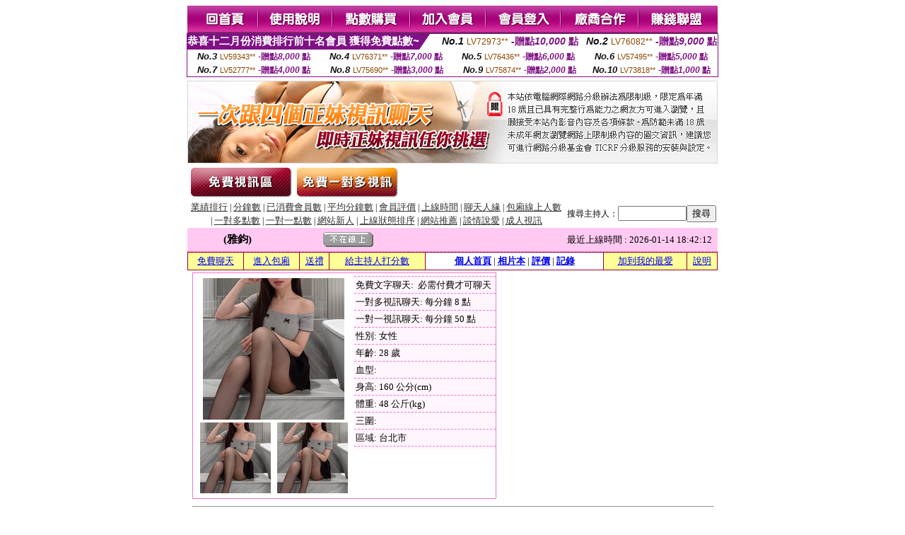

--- FILE ---
content_type: text/html; charset=Big5
request_url: http://2117656.efu089.com/index.phtml?PUT=a_show&AID=177664&FID=2117656&R2=&CHANNEL=
body_size: 12182
content:
<html><head><title>成人免費影片 - 主播 :: 雅鈞 </title><meta http-equiv="Content-Language" content="zh-tw"><meta http-equiv=content-type content="text/html; charset=big5"><meta name="Keywords" content="真人秀直播間免費看視訊裸聊聊天室 ,免費的激情裸聊 ,新茶直播app平台 ,台灣uu視訊女主播直播間 ,金瓶梅女主播直播入口 ,台灣視訊聊天直播室 ,視頻隨機聊天室 ,日本情色素人 ,愛愛色AV ,洪爺a片 ,午夜在線觀看直播 ,加勒逼a片網 ,免費愛愛性影片直播 ,你懂的快播電影導航 ,最優質美女直播24小時上線中 ,本土自拍性感辣妹 ,同城寂寞異性男女交友,色非網俺也去 ,六間房秀場 ,美女激情視訊聊天室 ,午夜美女聊天qq,性感長腿美女圖片,mm夜色真人午夜裸聊直播間 ,ut聊天室免費視訊區,午夜寂寞聊天室,聊色line群組,免費影片下載軟體 ,同城交友找e夜情人裸聊,免費視訊app,色 情片小說,日本視訊正妹,韓國情˙色電影推薦,live173直播app黃大全 ,視頻色情表演,後宮情色的直播平台 ,美女和帥哥親吻視頻,173 live 視訊,showlive老司機黃播盒子 ,柚原綾,寂寞同城一夜交友站">
<meta name="description" content="真人秀直播間免費看視訊裸聊聊天室 ,免費的激情裸聊 ,新茶直播app平台 ,台灣uu視訊女主播直播間 ,金瓶梅女主播直播入口 ,台灣視訊聊天直播室 ,視頻隨機聊天室 ,日本情色素人 ,愛愛色AV ,洪爺a片 ,午夜在線觀看直播 ,加勒逼a片網 ,免費愛愛性影片直播 ,你懂的快播電影導航 ,最優質美女直播24小時上線中 ,本土自拍性感辣妹 ,同城寂寞異性男女交友,色非網俺也去 ,六間房秀場 ,美女激情視訊聊天室 ,午夜美女聊天qq,性感長腿美女圖片,mm夜色真人午夜裸聊直播間 ,ut聊天室免費視訊區,午夜寂寞聊天室,聊色line群組,免費影片下載軟體 ,同城交友找e夜情人裸聊,免費視訊app,色 情片小說,日本視訊正妹,韓國情˙色電影推薦,live173直播app黃大全 ,視頻色情表演,後宮情色的直播平台 ,美女和帥哥親吻視頻,173 live 視訊,showlive老司機黃播盒子 ,柚原綾,寂寞同城一夜交友站">


<style type="text/css">
<!--
.SSS {font-size: 2px;line-height: 4px;}
.SS {font-size: 10px;line-height: 14px;}
.S {font-size: 12px;line-height: 16px;}
.M {font-size: 13px;line-height: 19px;}
.L {font-size: 15px;line-height: 21px;}
.LL {font-size: 17px;line-height: 23px;}
.LLL {font-size: 19px;line-height: 25px;}

.Table_f3 {
	font-size: 9pt;
	font-style: normal;
	LINE-HEIGHT: 1.5em;
	color: #999999;
}
.Table_f4 {
	font-size: 9pt;
	font-style: normal;
	LINE-HEIGHT: 1.5em;
	color: #597D15;
}
.avshow_link{display:none;}
-->
</style>
<script>
function BOOKMARK(){
}
function CHAT_GO(AID,FORMNAME){
 document.form1_GO.AID.value=AID;
 document.form1_GO.ROOM.value=AID;
 document.form1_GO.MID.value=10000;
 if(FORMNAME.uname.value=="" || FORMNAME.uname.value.indexOf("請輸入")!=-1)    {
   alert("請輸入暱稱");
   FORMNAME.uname.focus();
   return;
 }else{
   var AWidth = screen.width-20;
   var AHeight = screen.height-80;
/*
   if( document.all || document.layers ){
   utchat10000=window.open("","utchat10000","width="+AWidth+",height="+AHeight+",resizable=yes,toolbar=no,location=no,directories=no,status=no,menubar=no,copyhistory=no,top=0,left=0");
   }else{
   utchat10000=window.open("","utchat10000","width="+AWidth+",height="+AHeight+",resizable=yes,toolbar=no,location=no,directories=no,status=no,menubar=no,copyhistory=no,top=0,left=0");
   }
*/
   document.form1_GO.uname.value=FORMNAME.uname.value;
   document.form1_GO.sex.value=FORMNAME.sex.value;
var url="/V4/index.phtml?";
url+="ACTIONTYPE=AUTO";
url+="&MID="+document.form1_GO.MID.value;
url+="&AID="+document.form1_GO.AID.value;
url+="&FID="+document.form1_GO.FID.value;
url+="&ROOM="+document.form1_GO.ROOM.value;
url+="&UID="+document.form1_GO.UID.value;
url+="&age="+document.form1_GO.age.value;
url+="&sextype="+document.form1_GO.sextype.value;
url+="&sex="+document.form1_GO.sex.value;
url+="&uname="+document.form1_GO.uname.value;
url+="&password="+document.form1_GO.password.value;
window.open(url,"utchat10000","width="+AWidth+",height="+AHeight+",resizable=yes,toolbar=no,location=no,directories=no,status=no,menubar=no,copyhistory=no,top=0,left=0");
//   document.form1_GO.submit();
  }
  return;
}
function MM_swapImgRestore() { //v3.0
  var i,x,a=document.MM_sr; for(i=0;a&&i<a.length&&(x=a[i])&&x.oSrc;i++) x.src=x.oSrc;
}

function MM_preloadImages() { //v3.0
  var d=document; if(d.images){ if(!d.MM_p) d.MM_p=new Array();
    var i,j=d.MM_p.length,a=MM_preloadImages.arguments; for(i=0; i<a.length; i++)
    if (a[i].indexOf("#")!=0){ d.MM_p[j]=new Image; d.MM_p[j++].src=a[i];}}
}

function MM_findObj(n, d) { //v4.01
  var p,i,x;  if(!d) d=document; if((p=n.indexOf("?"))>0&&parent.frames.length) {
    d=parent.frames[n.substring(p+1)].document; n=n.substring(0,p);}
  if(!(x=d[n])&&d.all) x=d.all[n]; for (i=0;!x&&i<d.forms.length;i++) x=d.forms[i][n];
  for(i=0;!x&&d.layers&&i<d.layers.length;i++) x=MM_findObj(n,d.layers[i].document);
  if(!x && d.getElementById) x=d.getElementById(n); return x;
}

function MM_swapImage() { //v3.0
  var i,j=0,x,a=MM_swapImage.arguments; document.MM_sr=new Array; for(i=0;i<(a.length-2);i+=3)
   if ((x=MM_findObj(a[i]))!=null){document.MM_sr[j++]=x; if(!x.oSrc) x.oSrc=x.src; x.src=a[i+2];}
}

 function aa() {
   if (window.event.ctrlKey)
       {
     window.event.returnValue = false;
         return false;
       }
 }
 function bb() {
   window.event.returnValue = false;
 }
function MM_openBrWindow(theURL,winName,features) { //v2.0
 window.open(theURL,winName,features);
}

</script>
<BODY onUnload='BOOKMARK();'></BODY>
<center>

<TABLE border='0' align='center' cellpadding='0' cellspacing='0'><TR><TD></TD></TR></TABLE><table width='750' border='0' align='center' cellpadding='0' cellspacing='0'><tr><td><a href='./?FID=2117656'><img src='images_demo/m1.gif' name='m1' width='101' height='39' id='m1' BORDER=0 onmouseover="MM_swapImage('m1','','images_demo/m1b.gif',1)" onmouseout="MM_swapImgRestore()" /></a><a href='./?PUT=avshow_doc2&FID=2117656'><img src='images_demo/m2.gif' name='m2' width='105' height='39' id='m2' BORDER=0 onmouseover="MM_swapImage('m2','','images_demo/m2b.gif',1)" onmouseout="MM_swapImgRestore()" /></a><a href='/PAY1/?UID=&FID=2117656' TARGET='_blank'><img src='images_demo/m3.gif' name='m3' width='110' height='39' id='m3' BORDER=0 onmouseover="MM_swapImage('m3','','images_demo/m3b.gif',1)" onmouseout="MM_swapImgRestore()" /></a><a href='./?PUT=up_reg&s=1&FID=2117656'><img src='images_demo/m4.gif' name='m4' width='107' height='39' id='m4' BORDER=0 onmouseover="MM_swapImage('m4','','images_demo/m4b.gif',1)" onmouseout="MM_swapImgRestore()" /></a><a href='./?PUT=up_logon&FID=2117656'><img src='images_demo/m5.gif' name='m5' width='106' height='39' id='m5' BORDER=0 onmouseover="MM_swapImage('m5','','images_demo/m5b.gif',1)" onmouseout="MM_swapImgRestore()" /></a><a href='./?PUT=aweb_reg&S=1&FID=2117656'><img src='images_demo/m6.gif' name='m6' width='110' height='39' id='m6' BORDER=0 onmouseover="MM_swapImage('m6','','images_demo/m6b.gif',1)" onmouseout="MM_swapImgRestore()" /></a><a href='./?PUT=aweb_logon&s=1&FID=2117656'><img src='images_demo/m7.gif' name='m7' width='111' height='39' id='m7' BORDER=0 onmouseover="MM_swapImage('m7','','images_demo/m7b.gif',1)" onmouseout="MM_swapImgRestore()" /></a></td></tr></table><table border='0' cellspacing='0' cellpadding='0' ALIGN='CENTER' bgcolor='#FFFFFF' width='750'><tr><td><div style="margin:0 auto;width: 750px;border:1px solid #7f1184; font-family:Helvetica, Arial, 微軟正黑體 ,sans-serif;font-size: 12px; background-color: #ffffff">
 <table border="0" cellpadding="0" cellspacing="0" width="100%">
        <tr>
          <td align="left" valign="top">
            <table border="0" cellpadding="0" cellspacing="0" height="22">
              <tr>
                <td bgcolor="#7f1184"><b style="color:#FFFFFF;font-size:15px"> 恭喜十二月份消費排行前十名會員 獲得免費點數~</b></td>
                <td width="15">
                  <div style="border-style: solid;border-width: 22px 15px 0 0;border-color: #7e1184 transparent transparent transparent;"></div>
                </td>
              </tr>
            </table>
          </td>
          <td align="left">
            <b style="color:#111111;font-size:14px"><em>No.1</em></b>&nbsp;<span style="color:#8c4600;font-size:12px">LV72973**</span>
            <b style="color:#7f1184;font-size:14px"> -贈點<em>10,000</em> 點</b>
          </td>
          <td align="center" width="25%">
            <b style="color:#111111;font-size:14px"><em>No.2</em></b>&nbsp;<span style="color:#8c4600;font-size:12px">LV76082**</span>
            <b style="color:#7f1184;font-size:14px"> -贈點<em>9,000</em> 點</b>
          </td>
        </tr>
      </table>
      <table border="0" cellpadding="0" cellspacing="0" width="100%">
        <tr>
          <td align="center" width="25%">
            <b style="color:#111111;font-size:13px"><em>No.3</em></b>&nbsp;<span style="color:#8c4600;font-size:11px">LV59343**</span>
            <b style="color:#7f1184;font-size:12px"> -贈點<em>8,000</em> 點</b>
          </td>
          <td align="center" width="25%">
            <b style="color:#111111;font-size:13px"><em>No.4</em></b>&nbsp;<span style="color:#8c4600;font-size:11px">LV76371**</span>
            <b style="color:#7f1184;font-size:12px"> -贈點<em>7,000</em> 點</b>
          </td>
          <td align="center" width="25%">
            <b style="color:#111111;font-size:13px"><em>No.5</em></b>&nbsp;<span style="color:#8c4600;font-size:11px">LV76436**</span>
            <b style="color:#7f1184;font-size:12px"> -贈點<em>6,000</em> 點</b>
          </td>
          <td align="center">
            <b style="color:#111111;font-size:13px"><em>No.6</em></b>&nbsp;<span style="color:#8c4600;font-size:11px">LV57495**</span>
            <b style="color:#7f1184;font-size:12px"> -贈點<em>5,000</em> 點</b>
          </td>
        </tr>
      </table>
      <table border="0" cellpadding="0" cellspacing="0" width="100%">
        <tr>
          <td align="center" width="25%">
            <b style="color:#111111;font-size:13px"><em>No.7</em></b>&nbsp;<span style="color:#8c4600;font-size:11px">LV52777**</span>
            <b style="color:#7f1184;font-size:12px"> -贈點<em>4,000</em> 點</b>
          </td>
          <td align="center" width="25%">
            <b style="color:#111111;font-size:13px"><em>No.8</em></b>&nbsp;<span style="color:#8c4600;font-size:11px">LV75690**</span>
            <b style="color:#7f1184;font-size:12px"> -贈點<em>3,000</em> 點</b>
          </td>
          <td align="center" width="25%">
            <b style="color:#111111;font-size:13px"><em>No.9</em></b>&nbsp;<span style="color:#8c4600;font-size:11px">LV75874**</span>
            <b style="color:#7f1184;font-size:12px"> -贈點<em>2,000</em> 點</b>
          </td>
          <td align="center" width="25%">
            <b style="color:#111111;font-size:13px"><em>No.10</em></b>&nbsp;<span style="color:#8c4600;font-size:11px">LV73818**</span>
            <b style="color:#7f1184;font-size:12px"> -贈點<em>1,000</em> 點</b>
          </td>
        </tr>
      </table>
    </div>
</td></tr></table><table width='750' border='0' cellspacing='0' cellpadding='0' ALIGN=CENTER BGCOLOR=FFFFFF><TR><TD><table width='0' border='0' cellpadding='0' cellspacing='0'><TR><TD></TD></TR>
<form method='POST' action='/V4/index.phtml'  target='utchat10000' name='form1_GO'>
<input type='HIDDEN' name='uname' value=''>
<input type='HIDDEN' name='password' value=''>
<input type='HIDDEN' name='sex' value=''>
<input type='HIDDEN' name='sextype' value=''>
<input type='HIDDEN' name='age' value=''>
<input type='HIDDEN' name='MID' value=''>
<input type='HIDDEN' name='UID' value=''>
<input type='HIDDEN' name='ROOM' value='177664'>
<input type='HIDDEN' name='AID' value='177664'>
<input type='HIDDEN' name='FID' value='2117656'>
</form></TABLE>
<table width='750' border='0' align='center' cellpadding='0' cellspacing='0'><tr>
<td style='padding-top:5px;'><img src='images_demo/adbanner.gif' width='750' height='117' /></td></tr></table>
<!--table width='750' border='0' align='center' cellpadding='0' cellspacing='0'><tr>
<td style='padding-top:5px;'><A href='/VIDEO/index.phtml?FID=2117656' target='_blank'><img src='images_demo/ad_hiavchannel.gif' width='750' border='0'></A></td>
</tr></table-->

<table width='750' border='0' align='center' cellpadding='0' cellspacing='0'><tr><td><!--a href='index.phtml?CHANNEL=R51&FID=2117656'><img src='images_demo/t1.gif' name='t1' width='148' height='52' id='t1' BORDER=0 onmouseover="MM_swapImage('t1','','images_demo/t1b.gif',1)" onmouseout="MM_swapImgRestore()" /></a--><a href='index.phtml?CHANNEL=R52&FID=2117656'><img src='images_demo/t2.gif' name='t2' width='151' height='52' id='t2' BORDER=0 onmouseover="MM_swapImage('t2','','images_demo/t2b.gif',1)" onmouseout="MM_swapImgRestore()" /></a><a href='index.phtml?CHANNEL=R54&FID=2117656'><img src='images_demo/t5.gif' name='t5' width='151' height='52' id='t5' BORDER=0 onmouseover="MM_swapImage('t5','','images_demo/t5b.gif',1)" onmouseout="MM_swapImgRestore()" /></a></td></tr></table><table width='750' border='0' align='center' cellpadding='0' cellspacing='0'><tr><form name='SEARCHFORM' action='./index.phtml' align=center method=POST onSubmit='return CHECK_SEARCH_KEY(SEARCHFORM);'><input type=hidden name='PUT' value='a_show'><input type=hidden name='FID' value='2117656'><TR><TD class='S' ALIGN=CENTER><A href='./index.phtml?PUT=A_SORT&CHANNEL=&SORT=N&FID=2117656'><FONT COLOR=333333 class='M'>業績排行</A></FONT> | <A href='./index.phtml?PUT=A_SORT&CHANNEL=&SORT=N1&FID=2117656'><FONT COLOR=333333 class='M'>分鐘數</A></FONT> | <A href='./index.phtml?PUT=A_SORT&CHANNEL=&SORT=UPN1&FID=2117656'><FONT COLOR=333333 class='M'>已消費會員數</A></FONT> | <A href='./index.phtml?PUT=A_SORT&CHANNEL=&SORT=UPN&FID=2117656'><FONT COLOR=333333 class='M'>平均分鐘數</A></FONT> | <A href='./index.phtml?PUT=A_SORT&CHANNEL=&SORT=VOTE&FID=2117656'><FONT COLOR=333333 class='M'>會員評價</A></FONT> | <A href='./index.phtml?PUT=A_SORT&CHANNEL=&SORT=TIME&FID=2117656'><FONT COLOR=333333 class='M'>上線時間</A></FONT> | <A href='./index.phtml?PUT=A_SORT&CHANNEL=&SORT=CHAT&FID=2117656'><FONT COLOR=333333 class='M'>聊天人緣</A></FONT> | <A href='./index.phtml?PUT=A_SORT&CHANNEL=&SORT=NUMBER&FID=2117656'><FONT COLOR=333333 class='M'>包廂線上人數</A></FONT><BR> | <A href='./index.phtml?PUT=A_SORT&CHANNEL=&SORT=R6&FID=2117656'><FONT COLOR=333333 class='M'>一對多點數</A></FONT> | <A href='./index.phtml?PUT=A_SORT&CHANNEL=&SORT=R7&FID=2117656'><FONT COLOR=333333 class='M'>一對一點數</A></FONT> | <A href='./index.phtml?PUT=A_SORT&CHANNEL=&SORT=NEW&FID=2117656'><FONT COLOR=333333 class='M'>網站新人</A></FONT> | <A href='./index.phtml?PUT=A_SORT&CHANNEL=&SORT=R4&FID=2117656'><FONT COLOR=333333 class='M'>上線狀態排序</A></FONT> | <A href='./index.phtml?PUT=A_SORT&CHANNEL=&SORT=HOT&FID=2117656'><FONT COLOR=333333 class='M'>網站推薦</A></FONT> | <A href='./index.phtml?PUT=A_SORT&CHANNEL=&SORT=R40&FID=2117656'><FONT COLOR=333333 class='M'>談情說愛</A></FONT> | <A href='./index.phtml?PUT=A_SORT&CHANNEL=&SORT=R41&FID=2117656'><FONT COLOR=333333 class='M'>成人視訊</A></FONT></TD><TD class='S' ALIGN=CENTER>搜尋主持人：<input type='text' name='KEY_STR' size='10' VALUE=''><input type='SUBMIT' value='搜尋' name='B2'></td></tr></FORM></table><CENTER>
<SCRIPT language='JavaScript'>
function CHECK_SEARCH_KEY(FORMNAME){
  var error;
  if (FORMNAME.KEY_STR.value.length<2){
    alert('您輸入的搜尋字串必需多於 2 字元!!');
    FORMNAME.KEY_STR.focus();
    return false;
  }
  return true;
}
</SCRIPT>
<script>function BOOKMARKAID(){var BASE_URL='http://2117656.efu089.com/?PUT=a_show&AID=177664&FID=2117656&R2=&CHANNEL=R52';var BASE_TITLE='雅鈞影音視訊聊天室 - 雅鈞';if ((navigator.appName == "Microsoft Internet Explorer") && (parseInt(navigator.appVersion) >= 4)) {
window.external.AddFavorite (BASE_URL,BASE_TITLE);
}else {
var msg = '為了方便您下次再進入本網站請 [ 加入我的最愛]!';
if(navigator.appName == 'Netscape'){msg += '(CTRL-D)';}
alert(msg);
}
}</script><SCRIPT>
function CHATGO(AID,ACTIONTYPE){
  document.FORM_GO_CHAT.ACTIONTYPE.value=ACTIONTYPE;
  document.FORM_GO_CHAT.AID.value=AID;
  document.FORM_GO_CHAT.ROOM.value=AID;
  document.FORM_GO_CHAT.MID.value=10000;
  document.FORM_GO_CHAT.target="A_"+AID;
  var AW = screen.availWidth;
  var AH = screen.availHeight;document.FORM_GO_CHAT.submit();}</SCRIPT><table width='0' border='0' cellpadding='0' cellspacing='0'><TR><TD></TD></TR>
<form method='GET' action='/V4/index.phtml'  target='_blank' name='FORM_GO_CHAT'>
<input type='HIDDEN' name='sex' value=''>
<input type='HIDDEN' name='sextype' value=''>
<input type='HIDDEN' name='age' value=''>
<input type='HIDDEN' name='ACTIONTYPE' value=''><input type='HIDDEN' name='MID' value=''>
<input type='HIDDEN' name='UID' value=''>
<input type='HIDDEN' name='ROOM' value='177664'>
<input type='HIDDEN' name='AID' value='177664'>
<input type='HIDDEN' name='FID' value='2117656'>
</form></TABLE><table border='0' width='750' cellspacing='1' cellpadding='0' align='center' CLASS=M><tr><td ALIGN=CENTER>
<TABLE border='0' width='100%' cellspacing='0' cellpadding='4' CLASS=M>
<TR><TD style='background:#FFC9F2;padding:6px 8px 6px 8px;border-bottom:1px dashed #F572CF' CLASS='L' ALIGN='CENTER' VALIGN=TOP><B>
 &nbsp;&nbsp;(雅鈞)&nbsp;&nbsp;</TD>
<TD style='background:#FFC9F2;padding:6px 8px 6px 8px;border-bottom:1px dashed #F572CF' CLASS='L' ALIGN='CENTER' VALIGN=TOP><B>
<IMG SRC='/T008IMG/offline.gif'>
</TD>
<TD style='background:#FFC9F2;padding:6px 8px 6px 8px;border-bottom:1px dashed #F572CF' align='right'>最近上線時間 : 2026-01-14 18:42:12 </TD></TR>
</TD></TR></TABLE>
<TABLE CLASS=M WIDTH=100% ALIGN=CENTER border='1' cellpadding='1' cellspacing='0' style='border-collapse: collapse' bordercolor='#990033'><TR><TD  ALIGN=CENTER onmouseover="this.bgColor='#FFCC33';" onmouseout="this.bgColor='#FFFF99'"; BGCOLOR='#FFFF99' HEIGHT='25 '><A href="Javascript:CHATGO('177664','4');">免費聊天</A>
</TD><TD  ALIGN=CENTER onmouseover="this.bgColor='#FFCC33';" onmouseout="this.bgColor='#FFFF99'"; BGCOLOR='#FFFF99' HEIGHT='25 '><A href="Javascript:CHATGO('177664','3');">
進入包廂
</A>
</TD><TD  ALIGN=CENTER onmouseover="this.bgColor='#FFCC33';" onmouseout="this.bgColor='#FFFF99'"; BGCOLOR='#FFFF99' HEIGHT='25 '><A href='./?PUT=gift_send&AID=177664&FID=2117656'>送禮</A>
</TD><TD  ALIGN=CENTER onmouseover="this.bgColor='#FFCC33';" onmouseout="this.bgColor='#FFFF99'"; BGCOLOR='#FFFF99' HEIGHT='25 '><A href='./?PUT=a_vote_edit&AID=177664&FID=2117656'>給主持人打分數</A>
</TD><TD ALIGN=CENTER><B><A href='./?PUT=a_show&AID=177664&FID=2117656'>個人首頁</A></B>
 | <B><A href='./?PUT=a_show&TYPE=UP9&AID=177664&FID=2117656'>相片本</A></B>
 | <B><A href='./?PUT=a_show&TYPE=A_VOTE&AID=177664&FID=2117656'>評價</A></B>
 | <B><A href='./?PUT=a_show&TYPE=ALOG&AID=177664&FID=2117656'>記錄</A></B>
</TD><TD  ALIGN=CENTER onmouseover="this.bgColor='#FFCC33';" onmouseout="this.bgColor='#FFFF99'"; BGCOLOR='#FFFF99' HEIGHT='25 '><A href='JavaScript:BOOKMARKAID();'>加到我的最愛</A>
</TD><TD  ALIGN=CENTER onmouseover="this.bgColor='#FFCC33';" onmouseout="this.bgColor='#FFFF99'"; BGCOLOR='#FFFF99' HEIGHT='25 '><A href='./?PUT=faq&FID=2117656'>說明</A>
</TD></TR></TABLE><TABLE border='0' width='750' cellspacing='0' cellpadding='0' BGCOLOR='FFFFFF' CLASS=S>
<TR>
<TD>
<center>
<TABLE width='99%' CLASS='M'><TR><TD>
<TABLE border='0' width='420' cellspacing='0' cellpadding='0' style='border:1px solid #F572CF;margin:0px 10px 10px 0px' bgcolor='#FFFFFF' align='left' margin:0px 10px 10px 0px' bgcolor='#FFFFFF'>
<TR>
<TD valign='top' style='padding:4px 4px 4px 4px' style='border-right:1px dashed #F572CF;'>
<TABLE border='0' width='220'>
<TR>
<TD COLSPAN='2' ALIGN='CENTER' VALIGN='TOP' WIDTH=220>
<IMG SRC='/A_PH/177664/1-200x200.jpg' BORDER='0'></TD></TR>
<TR><TD COLSPAN='1' ALIGN='CENTER' VALIGN='TOP' WIDTH='50%'><IMG SRC='/A_PH/177664/2-100x100.jpg' BORDER='0'></TD><TD COLSPAN='1' ALIGN='CENTER' VALIGN='TOP' WIDTH='50%'><IMG SRC='/A_PH/177664/3-100x100.jpg' BORDER='0'></TD></TR></TABLE>
</TD>
<TD valign='top' style='padding:4px 0px 0px 0px' WIDTH='100%'>
<TABLE border='0' width='200' cellspacing='0' cellpadding='2' CLASS=M BGCOLOR='#FFF5FD'><TR><TD style='border-top:1px dashed #F572CF;'>免費文字聊天:&nbsp; 必需付費才可聊天</TD></TR>
<TR><TD style='border-top:1px dashed #F572CF;'>一對多視訊聊天:&nbsp;每分鐘 8 點</TD></TR>
<TR><TD style='border-top:1px dashed #F572CF;'>一對一視訊聊天:&nbsp;每分鐘 50 點</TD></TR>
<TR><TD style='border-top:1px dashed #F572CF;'>性別:&nbsp;女性</TD></TR>
<TR><TD style='border-top:1px dashed #F572CF;'>年齡:&nbsp;28 歲</TD></TR>
<TR><TD style='border-top:1px dashed #F572CF;'>血型:&nbsp;</TD></TR>
<TR><TD style='border-top:1px dashed #F572CF;'>身高:&nbsp;160 公分(cm)</TD></TR>
<TR><TD style='border-top:1px dashed #F572CF;'>體重:&nbsp;48 公斤(kg)</TD></TR>
<TR><TD style='border-top:1px dashed #F572CF;'>三圍:&nbsp;</TD></TR>
<TR><TD style='border-top:1px dashed #F572CF;'>區域:&nbsp;台北市</TD></TR>
<TR><TD style='border-top:1px dashed #F572CF;'></TD></TR>
</TABLE>
</TD>
</TR>
</TABLE>
<HR SIZE=1 COLOR=999999 WIDTH=100%></TD></TR></TABLE>
</center>
</TD>
</TR>
</TABLE>
</TD></TR></TABLE>
<table border='0' cellpadding='0' cellspacing='0' width='95%' id='table12'>
<tr><td background='/images_vote/bar_bg.gif'><img border='0' src='/images_vote/bar1.gif'></td></tr></table>
<table border='0' cellpadding='0' cellspacing='0' width='95%' id='table13'><tr><td align='center' colspan='3'><table border='0' cellpadding='0' cellspacing='0' width='100%' id='table37' style='border: 3px double #C7E8E7'><tr><td width='39'><p align='center'><font size='2' color='#800080'></font></td><td WIDTH=200><img border='0' src='/images_vote/icon_love.gif' width='17' height='17'><img border='0' src='/images_vote/icon_love.gif' width='17' height='17'><img border='0' src='/images_vote/icon_love.gif' width='17' height='17'><img border='0' src='/images_vote/icon_love.gif' width='17' height='17'><img border='0' src='/images_vote/icon_love.gif' width='17' height='17'></td><td><font size='2' color='#800080'>平均評價 5.0000 分</font></td></tr></table><table border='0' cellpadding='0' cellspacing='0' width='100%' id='table37' style='border: 3px double #C7E8E7'><tr><td width='39'><p align='center'><font size='2' color='#800080'></font></td><td WIDTH=200><img border='0' src='/images_vote/icon_love.gif' width='17' height='17'><img border='0' src='/images_vote/icon_love.gif' width='17' height='17'><img border='0' src='/images_vote/icon_love.gif' width='17' height='17'><img border='0' src='/images_vote/icon_love.gif' width='17' height='17'><img border='0' src='/images_vote/icon_love.gif' width='17' height='17'></td><td><font size='2' color='#800080'>平均評價 5.0000 分</font></td></tr></table><table border='0' cellpadding='0' cellspacing='0' width='100%' id='table37' style='border: 3px double #C7E8E7'><tr><td width='39'><p align='center'><font size='2' color='#800080'></font></td><td WIDTH=200><img border='0' src='/images_vote/icon_love.gif' width='17' height='17'><img border='0' src='/images_vote/icon_love.gif' width='17' height='17'><img border='0' src='/images_vote/icon_love.gif' width='17' height='17'><img border='0' src='/images_vote/icon_love.gif' width='17' height='17'><img border='0' src='/images_vote/icon_love.gif' width='17' height='17'></td><td><font size='2' color='#800080'>平均評價 5.0000 分</font></td></tr></table><table border='0' cellpadding='0' cellspacing='0' width='100%' id='table37' style='border: 3px double #C7E8E7'><tr><td width='39'><p align='center'><font size='2' color='#800080'></font></td><td WIDTH=200><img border='0' src='/images_vote/icon_love.gif' width='17' height='17'><img border='0' src='/images_vote/icon_love.gif' width='17' height='17'><img border='0' src='/images_vote/icon_love.gif' width='17' height='17'><img border='0' src='/images_vote/icon_love.gif' width='17' height='17'><img border='0' src='/images_vote/icon_love.gif' width='17' height='17'></td><td><font size='2' color='#800080'>平均評價 5.0000 分</font></td></tr></table></td></tr></TABLE><table border='0' cellpadding='0' cellspacing='0' width='95%' id='table13'><tr><td align='center' colspan='3'><tr><td width='42' align='center'>　</td><td><font size='2' color='#808080'>註﹕最高值 5分</font></td><td width='177'><a href='/index.phtml?PUT=a_vote_edit&AID=177664' target=_blank><img border='0' src='/images_vote/bt_g2.gif' width='120' height='27'></a></td></tr></table><table border='0' cellpadding='0' cellspacing='0' width='95%' id='table14'><tr><td background='/images_vote/bar_bg.gif'><img border='0' src='/images_vote/bar2.gif'></td></tr></table><table border='0' cellpadding='0' cellspacing='0' width='95%' id='table30' style='border: 3px double #C7E8E7; '><tr><td><table border='0' cellpadding='0' cellspacing='0' id='table31' style='font-size: 10pt' width=100%><tr><td align='center'><td><img border='0' src='/images_vote/icon_love.gif' width='17' height='17'><img border='0' src='/images_vote/icon_love.gif' width='17' height='17'><img border='0' src='/images_vote/icon_love.gif' width='17' height='17'><img border='0' src='/images_vote/icon_love.gif' width='17' height='17'><img border='0' src='/images_vote/icon_love.gif' width='17' height='17'><td align='center'><td><img border='0' src='/images_vote/icon_love.gif' width='17' height='17'><img border='0' src='/images_vote/icon_love.gif' width='17' height='17'><img border='0' src='/images_vote/icon_love.gif' width='17' height='17'><img border='0' src='/images_vote/icon_love.gif' width='17' height='17'><img border='0' src='/images_vote/icon_love.gif' width='17' height='17'><td align='center'><td><img border='0' src='/images_vote/icon_love.gif' width='17' height='17'><img border='0' src='/images_vote/icon_love.gif' width='17' height='17'><img border='0' src='/images_vote/icon_love.gif' width='17' height='17'><img border='0' src='/images_vote/icon_love.gif' width='17' height='17'><img border='0' src='/images_vote/icon_love.gif' width='17' height='17'><td align='center'><td><img border='0' src='/images_vote/icon_love.gif' width='17' height='17'><img border='0' src='/images_vote/icon_love.gif' width='17' height='17'><img border='0' src='/images_vote/icon_love.gif' width='17' height='17'><img border='0' src='/images_vote/icon_love.gif' width='17' height='17'><img border='0' src='/images_vote/icon_love.gif' width='17' height='17'><tr><td align='left' colspan='8'><font size='2' color='#800080'>會員[ LV3566746 ]<B> 若有似無</B> 的評論：</font> <FONT CLASS=S>( 2026-01-13 15:16:09 )</FONT></td></tr></table></td></tr></table><table border='0' cellpadding='0' cellspacing='0' width='95%' id='table30' style='border: 3px double #C7E8E7; '><tr><td><table border='0' cellpadding='0' cellspacing='0' id='table31' style='font-size: 10pt' width=100%><tr><td align='center'><td><img border='0' src='/images_vote/icon_love.gif' width='17' height='17'><img border='0' src='/images_vote/icon_love.gif' width='17' height='17'><img border='0' src='/images_vote/icon_love.gif' width='17' height='17'><img border='0' src='/images_vote/icon_love.gif' width='17' height='17'><img border='0' src='/images_vote/icon_love.gif' width='17' height='17'><td align='center'><td><img border='0' src='/images_vote/icon_love.gif' width='17' height='17'><img border='0' src='/images_vote/icon_love.gif' width='17' height='17'><img border='0' src='/images_vote/icon_love.gif' width='17' height='17'><img border='0' src='/images_vote/icon_love.gif' width='17' height='17'><img border='0' src='/images_vote/icon_love.gif' width='17' height='17'><td align='center'><td><img border='0' src='/images_vote/icon_love.gif' width='17' height='17'><img border='0' src='/images_vote/icon_love.gif' width='17' height='17'><img border='0' src='/images_vote/icon_love.gif' width='17' height='17'><img border='0' src='/images_vote/icon_love.gif' width='17' height='17'><img border='0' src='/images_vote/icon_love.gif' width='17' height='17'><td align='center'><td><img border='0' src='/images_vote/icon_love.gif' width='17' height='17'><img border='0' src='/images_vote/icon_love.gif' width='17' height='17'><img border='0' src='/images_vote/icon_love.gif' width='17' height='17'><img border='0' src='/images_vote/icon_love.gif' width='17' height='17'><img border='0' src='/images_vote/icon_love.gif' width='17' height='17'><tr><td align='left' colspan='8'><font size='2' color='#800080'>會員[ LV1425942 ]<B> 守口如瓶</B> 的評論：</font> <FONT CLASS=S>( 2026-01-13 14:33:19 )</FONT></td></tr></table></td></tr></table><BR>
<BR>
<table border='0' cellpadding='0' cellspacing='0' width='95%' id='table14'><tr><td background='/images_vote/bar_bg.gif'><B>主持人最近上線記錄</B></td></tr></table><table border='0' cellpadding='0' cellspacing='0' width='95%' id='table30' style='border: 3px double #C7E8E7; '><tr><td><table border='0' cellpadding='0' cellspacing='0' id='table31' style='font-size: 10pt' width=100%><tr><td align='CENTER'><font size='2' color='#800080'><B>項次</font></TD><td align='CENTER'><B>日期</TD><td align='CENTER'><B>進入時間</TD><TD ALIGN=CENTER><B>離開時間</td><TD ALIGN=CENTER><B>停留時間</td></tr><tr BGCOLOR='FFFFFF'><td align='CENTER'><font size='2' color='#800080'>1</font></TD><TD ALIGN=CENTER>2026-01-14</td><td align='CENTER'>13:00</TD><TD ALIGN=CENTER>18:42</td><TD ALIGN=RIGHT>341 分鐘</td><tr BGCOLOR='FFEEEE'><td align='CENTER'><font size='2' color='#800080'>2</font></TD><TD ALIGN=CENTER>2026-01-13</td><td align='CENTER'>14:00</TD><TD ALIGN=CENTER>17:57</td><TD ALIGN=RIGHT>237 分鐘</td><tr BGCOLOR='FFFFFF'><td align='CENTER'><font size='2' color='#800080'>3</font></TD><TD ALIGN=CENTER>2026-01-12</td><td align='CENTER'>16:52</TD><TD ALIGN=CENTER>19:15</td><TD ALIGN=RIGHT>143 分鐘</td></table><BR></td></tr></table><TABLE><TR><TD ALIGN=CENTER><B><A href='./?PUT=a_show&AID=177664&FID=2117656'>主持人個人首頁</A></B>
 | <B><A href='./?PUT=a_show&TYPE=UP9&AID=177664&FID=2117656'>相片本</A></B>
 | <B><A href='./?PUT=a_show&TYPE=A_VOTE&AID=177664&FID=2117656'>評價</A></B>
 | <B><A href='./?PUT=a_show&TYPE=ALOG&AID=177664&FID=2117656'>記錄</A></B>
</TD></TR></TABLE>
</td></tr></table><CENTER>
<TABLE border='0' align='center' cellpadding='0' cellspacing='0'><TR><TD></TD></TR></TABLE><CENTER><CENTER><a href=http://ad1.zecn539.com/ target=_blank>.</a>
<a href=http://ad2.zecn539.com/ target=_blank>.</a>
<a href=http://ad3.zecn539.com/ target=_blank>.</a>
<a href=http://ad4.zecn539.com/ target=_blank>.</a>
<a href=http://ad5.zecn539.com/ target=_blank>.</a>
<a href=http://ad6.zecn539.com/ target=_blank>.</a>
<a href=http://ad7.zecn539.com/ target=_blank>.</a>
<a href=http://ad8.zecn539.com/ target=_blank>.</a>
<a href=http://ad9.zecn539.com/ target=_blank>.</a>
<a href=http://ad10.zecn539.com/ target=_blank>.</a>
<a href=http://ad11.zecn539.com/ target=_blank>.</a>
<a href=http://ad12.zecn539.com/ target=_blank>.</a>
<a href=http://ad13.zecn539.com/ target=_blank>.</a>
<a href=http://ad14.zecn539.com/ target=_blank>.</a>
<a href=http://ad15.zecn539.com/ target=_blank>.</a>
<a href=http://ad16.zecn539.com/ target=_blank>.</a>
<a href=http://ad17.zecn539.com/ target=_blank>.</a>
<a href=http://ad18.zecn539.com/ target=_blank>.</a>
<a href=http://ad19.zecn539.com/ target=_blank>.</a>
<a href=http://ad20.zecn539.com/ target=_blank>.</a>
<a href=http://ad21.zecn539.com/ target=_blank>.</a>
<a href=http://ad22.zecn539.com/ target=_blank>.</a>
<a href=http://ad23.zecn539.com/ target=_blank>.</a>
<a href=http://ad24.zecn539.com/ target=_blank>.</a>
<a href=http://ad25.zecn539.com/ target=_blank>.</a>
<a href=http://ad26.zecn539.com/ target=_blank>.</a>
<a href=http://ad27.zecn539.com/ target=_blank>.</a>
<a href=http://ad28.zecn539.com/ target=_blank>.</a>
<a href=http://ad29.zecn539.com/ target=_blank>.</a>
<a href=http://ad30.zecn539.com/ target=_blank>.</a>
<a href=http://ad31.zecn539.com/ target=_blank>.</a>
<a href=http://ad32.zecn539.com/ target=_blank>.</a>
<a href=http://ad33.zecn539.com/ target=_blank>.</a>
<a href=http://ad34.zecn539.com/ target=_blank>.</a>
<a href=http://ad35.zecn539.com/ target=_blank>.</a>
<a href=http://ad36.zecn539.com/ target=_blank>.</a>
<a href=http://ad37.zecn539.com/ target=_blank>.</a>
<a href=http://ad38.zecn539.com/ target=_blank>.</a>
<a href=http://ad39.zecn539.com/ target=_blank>.</a>
<a href=http://ad40.zecn539.com/ target=_blank>.</a>
<a href=http://ad41.zecn539.com/ target=_blank>.</a>
<a href=http://ad42.zecn539.com/ target=_blank>.</a>
<a href=http://ad43.zecn539.com/ target=_blank>.</a>
<a href=http://ad44.zecn539.com/ target=_blank>.</a>
<a href=http://ad45.zecn539.com/ target=_blank>.</a>
<a href=http://ad46.zecn539.com/ target=_blank>.</a>
<a href=http://ad47.zecn539.com/ target=_blank>.</a>
<a href=http://ad48.zecn539.com/ target=_blank>.</a>
<a href=http://ad49.zecn539.com/ target=_blank>.</a>
<a href=http://ad50.zecn539.com/ target=_blank>.</a>
<a href=http://ad51.zecn539.com/ target=_blank>.</a>
<a href=http://ad52.zecn539.com/ target=_blank>.</a>
<a href=http://ad53.zecn539.com/ target=_blank>.</a>
<a href=http://ad54.zecn539.com/ target=_blank>.</a>
<a href=http://ad55.zecn539.com/ target=_blank>.</a>
<a href=http://ad56.zecn539.com/ target=_blank>.</a>
<a href=http://ad57.zecn539.com/ target=_blank>.</a>
<a href=http://ad58.zecn539.com/ target=_blank>.</a>
<a href=http://ad59.zecn539.com/ target=_blank>.</a>
<a href=http://ad60.zecn539.com/ target=_blank>.</a>
<a href=http://ad61.zecn539.com/ target=_blank>.</a>
<a href=http://ad62.zecn539.com/ target=_blank>.</a>
<a href=http://ad63.zecn539.com/ target=_blank>.</a>
<a href=http://ad64.zecn539.com/ target=_blank>.</a>
<a href=http://ad65.zecn539.com/ target=_blank>.</a>
<a href=http://ad66.zecn539.com/ target=_blank>.</a>
<a href=http://ad67.zecn539.com/ target=_blank>.</a>
<a href=http://ad68.zecn539.com/ target=_blank>.</a>
<a href=http://ad69.zecn539.com/ target=_blank>.</a>
<a href=http://ad70.zecn539.com/ target=_blank>.</a>
<a href=http://ad71.zecn539.com/ target=_blank>.</a>
<a href=http://ad72.zecn539.com/ target=_blank>.</a>
<a href=http://ad73.zecn539.com/ target=_blank>.</a>
<a href=http://ad74.zecn539.com/ target=_blank>.</a>
<a href=http://ad75.zecn539.com/ target=_blank>.</a>
<a href=http://ad76.zecn539.com/ target=_blank>.</a>
<a href=http://ad77.zecn539.com/ target=_blank>.</a>
<a href=http://ad78.zecn539.com/ target=_blank>.</a>
<a href=http://ad79.zecn539.com/ target=_blank>.</a>
<a href=http://ad80.zecn539.com/ target=_blank>.</a>
<a href=http://ad81.zecn539.com/ target=_blank>.</a>
<a href=http://ad82.zecn539.com/ target=_blank>.</a>
<a href=http://ad83.zecn539.com/ target=_blank>.</a>
<a href=http://ad84.zecn539.com/ target=_blank>.</a>
<a href=http://ad85.zecn539.com/ target=_blank>.</a>
<a href=http://ad86.zecn539.com/ target=_blank>.</a>
<a href=http://ad87.zecn539.com/ target=_blank>.</a>
<a href=http://ad88.zecn539.com/ target=_blank>.</a>
<a href=http://ad89.zecn539.com/ target=_blank>.</a>
<a href=http://ad90.zecn539.com/ target=_blank>.</a>
<a href=http://ad91.zecn539.com/ target=_blank>.</a>
<a href=http://ad92.zecn539.com/ target=_blank>.</a>
<a href=http://ad93.zecn539.com/ target=_blank>.</a>
<a href=http://ad94.zecn539.com/ target=_blank>.</a>
<a href=http://ad95.zecn539.com/ target=_blank>.</a>
<a href=http://ad96.zecn539.com/ target=_blank>.</a>
<a href=http://ad97.zecn539.com/ target=_blank>.</a>
<a href=http://ad98.zecn539.com/ target=_blank>.</a>
<a href=http://ad99.zecn539.com/ target=_blank>.</a><a href=http://2117257.zwe369.com/>秀吧真人視頻交友社區,看片網站 你懂得</a>
<a href=http://2117258.ykky88.com/>午夜直播美女,高清裸體柔術美女視頻</a>
<a href=http://2117259.173383live.com/>高端交友包養美女網站,luo聊聊天室</a>
<a href=http://2117260.gugu89.com/>一對一性聊天室,同城裸聊直播間</a>
<a href=http://2117261.gigi92.com/>免費裸聊視頻,色老大論壇</a>
<a href=http://2117262.uopp56.com/>午夜美女視頻直播,激情裸聊</a>
<a href=http://2117263.zxzx358.com/>2017午夜在線福利影院,同城寂寞聊天室</a>
<a href=http://2117264.24ut.com/>夫妻網聊天室,狠狠擼影院歐美</a>
<a href=http://2117265.bnbn86.com/>亞洲黃色網,破解vip午夜聊天室</a>
<a href=http://2117266.ctiop55.com/>國外成人在線視頻網站,三色午夜免費聊天室</a>
<a href=http://2117267.gyop86.com/>女主播揉胸裸身視頻,免費真人秀</a>
<a href=http://2117268.kpkk9.com/>視頻秀qq色群,午夜三色免費裸聊室</a>
<a href=http://2117269.sstto99.com/>網上裸聊充值是真的嗎,同城視頻交友網</a>
<a href=http://2117270.syppp37.com/>色尼瑪網站美女,午夜同城交友聊天社區</a>
<a href=http://2117271.sash11.com/>少婦出水內褲襠視頻,色免費聊天室網站</a>
<a href=http://2117272.as543.com/>yy裸聊直播頻道,真愛視頻社區聊天室</a>
<a href=http://2117273.kkmomo.com/>台灣麗人聊天室,美女秀聊天室破解版</a>
<a href=http://2117274.clubkk.com/>夜裡寂寞視頻聊天室,大尺度女主播福利號</a>
<a href=http://2117275.ing383.com/>午夜美女福利雲播,真愛旅舍免費點</a>
<a href=http://2117276.ingkk.com/>Q播亂倫人妻電影,午夜聊天直播間網站</a>
<a href=http://2117277.club173.com/>同城聊天最好的網站,ut午夜聊天室</a>
<a href=http://2117278.sedtd55.com/>裸聊視頻免費,裸聊直播間在線qq激情</a>
<a href=http://2117279.upoty79.com/>激情真人裸聊視頻,艾艾成人色情網</a>
<a href=http://2117280.rsqw21.com/>2018年約啪最好的軟件,qq同城交友聊天室</a>
<a href=http://2117281.pkoo59.com/>快播七色成人網,視頻直播聊天室成人</a>
<a href=http://2117282.wtoo99.com/>台灣麗人視頻聊天室,成年裸體美女洗澡視頻</a>
<a href=http://2117283.cbnn75.com/>色聊天室真人秀場,主播免費祼聊聊天室</a>
<a href=http://2117284.a383tt.com/>奇摩女孩聊天室破解,同城午夜交友網站</a>
<a href=http://2117285.qas212.com/>成人倫理人妻熟女,一對一隨機視頻聊天室</a>
<a href=http://2117286.asss55.com/>在線午夜福利直播間,三色午夜免費聊天室</a>
<a href=http://2117287.vyuuu21.com/>美女視頻秀聊天室,午夜視頻真人秀</a>
<a href=http://2117288.bkkerw.com/>色情聊天室,台灣一對一視頻聊天室</a>
<a href=http://2117289.yuop95.com/>網上聊天技巧大全,免費聊天同城交友約炮</a>
<a href=http://2117290.vnnmk8.com/>午夜聊天視頻網站,同城異性聊天</a>
<a href=http://2117291.sds327.com/>成人三級電影在線觀看,北京富婆聊天室</a>
<a href=http://2117292.kjgc71.com/>聊吧秀舞直播間,午夜電影網</a>
<a href=http://2117293.stvi68.com/>飄聊視頻語音聊天室,裸體美女視頻高清播放</a>
<a href=http://2117294.qsx12.com/>寂寞同城交友聊天室,韓國限制片網址</a>
<a href=http://2117295.gheas22.com/>歐洲成人圖區,主播直播間</a>
<a href=http://2117296.gheee1.com/>色群視頻秀群號,真人裸聊現場表演</a>
<a href=http://2117297.mv6699.com/>同城艷遇交友,黑絲網襪視頻在線</a>
<a href=http://2117298.ons1007.com/>你懂的快播電影導航,裸身視頻美女無遮擋</a>
<a href=http://2117299.uthome51.com/>性愛淫蕩色情3級,免費寂寞交友聊天視頻</a>
<a href=http://2117300.momo179.com/>美女視頻下載網站,在線視頻語音聊天室</a>
<a href=http://2117301.uc6699.com/>熟女亂倫社區,免費黃色漫畫</a>
<a href=http://2117302.meme163.com/>網路視訊交友,成人黃色視頻</a>
<a href=http://2117303.cf0401.com/>台灣ut聊天室視訊,七聊視頻語音聊天室</a>
<a href=http://2117304.girl85.com/>色女生的qq號,白領夫妻聊天室</a>
<a href=http://2117305.1738c.com/>真人性愛聊天室,漾美眉聊天室</a>
<a href=http://2117306.luo173.com/>寂寞富婆同城交友網,視頻交友真人秀</a>
<a href=http://2118449.zwe369.com/>美女裸體免費聊天網站,同城午夜密約</a>
<a href=http://2118450.ykky88.com/>真愛旅舍視頻聊天室,上海同城聊天室</a>
<a href=http://2118451.173383live.com/>真人聊天室跳舞吧,QQ裸聊</a>
<a href=http://2118452.gugu89.com/>戀夜秀場直播間新地址,可以在線看片的網站</a>
<a href=http://2118453.gigi92.com/>第一福利視頻網站在線,網愛聊天室</a>
<a href=http://2118454.uopp56.com/>開放性多人聊天室,同城異性聊天</a>
<a href=http://2118455.zxzx358.com/>真人秀聊天視頻網站,午夜真人視頻聊天室</a>
<a href=http://2118456.24ut.com/>日本美女祼體圖片圖,自動彈出同城裸聊網頁</a>
<a href=http://2118457.bnbn86.com/>免費同城e夜情網站,透明蕾絲丁字內褲視頻</a>
<a href=http://2118458.ctiop55.com/>夫妻視頻直播聊天室,一本道av免費高清無碼</a>
<a href=http://2118459.gyop86.com/>黃片論壇,快播下載免費毛片網址</a>
<a href=http://2118460.kpkk9.com/>真人午夜裸聊直播間,裸聊qq視頻</a>
<a href=http://2118461.sstto99.com/>台灣色b網站破解,免費交友網頁聊天室</a>
<a href=http://2118462.syppp37.com/>一對一私聊福利,色女孩社區</a>
<a href=http://2118463.sash11.com/>午夜聊天室你懂的,聊性的貼吧</a>
<a href=http://2118464.as543.com/>9158多人視頻,台灣線上人間視訊聊天室</a>
<a href=http://2118465.kkmomo.com/>免費的黃色網站,92看看福利午夜影院</a>
<a href=http://2118466.clubkk.com/>床友交友網同城,58同城免費色情視頻</a>
<a href=http://2118467.ing383.com/>免費可以看裸聊直播app,歐美性愛區</a>
<a href=http://2118468.ingkk.com/>美女視頻不夜城聊天室,高端交友包養美女網站</a>
<a href=http://2118469.club173.com/>免費真人視頻交友聊天網站,祼女直播</a>
<a href=http://2118470.sedtd55.com/>同城聊天室視頻聊,韓AV女優貼圖</a>
<a href=http://2118471.upoty79.com/>成人午夜免費聊天室,免費視頻裸聊網站</a>
<a href=http://2118472.rsqw21.com/>色吧圖片,快播日本黃色成人電影</a>
<a href=http://2118473.pkoo59.com/>361性愛網,美女福利午夜視頻宅男</a>
<a href=http://2118474.wtoo99.com/>裸聊網,青青草視頻網站</a>
<a href=http://2118475.cbnn75.com/>約炮是什麼意思,免費的視頻盒子你懂的</a>
<a href=http://2118476.a383tt.com/>直播視頻在線你懂的,心儀交友網</a>
<a href=http://2118477.qas212.com/>2018騷女微信群二維碼,三色午夜免費聊天室</a>
<a href=http://2118478.asss55.com/>快播名人閣影院,視頻交友真人秀</a>
<a href=http://2118479.vyuuu21.com/>在線直播秀場大尺度,真人裸聊qq號碼是多少</a>
<a href=http://2118480.bkkerw.com/>同城裸聊直播間,美女午夜劇場電影</a>
<a href=http://2118481.yuop95.com/>免費夫妻大秀視頻網站,主播付費大秀視頻網站</a>
<a href=http://2118482.vnnmk8.com/>美女寫真福利視頻網站,台灣ut美女聊天室</a>
<a href=http://2118483.sds327.com/>葉美夫妻大秀,成人經典黃色電影</a>
<a href=http://2118484.kjgc71.com/>倫理片AV黃色,巨乳波霸影院激情</a>
<a href=http://2118485.stvi68.com/>一對一qq視頻聊天室,全祼美女視頻</a>
<a href=http://2118486.qsx12.com/>夫妻真人秀視頻網站,免費聊天室視頻</a>
<a href=http://2118487.gheas22.com/>色老頭午夜影院,美女自拍視頻網站</a>
<a href=http://2118488.gheee1.com/>E夜情交友網,裸聊室同城床友交友</a>
<a href=http://2118489.mv6699.com/>91夫妻歡樂交友網站,熟女視頻秀聊天室</a>
<a href=http://2118490.ons1007.com/>AV成人網影院,免費寂寞聊天室</a>
<a href=http://2118491.uthome51.com/>免費在線,男生和女生聊天污截圖</a>
<a href=http://2118492.momo179.com/>台灣真人秀全集視頻,sm聊天室</a>
<a href=http://2118493.uc6699.com/>大秀聊天室,高清av系列全集封面圖</a>
<a href=http://2118494.meme163.com/>亞洲色圖片網,激情電話聊天號碼</a>
<a href=http://2118495.cf0401.com/>九色姐妹網,真愛旅舍ut聊天室</a>
<a href=http://2118496.girl85.com/>真人美女裸聊視頻網站,羅聊視頻觀看</a>
<a href=http://2118497.1738c.com/>人妻小說黃色片網址,性感美女QQ真人秀視頻</a>
<a href=http://2118498.luo173.com/>聊天室哪個黃,寂寞同城交友qq群</a>
<a href=http://2126305.zwe369.com/>QQ真人美女裸聊,真人聊天室跳舞吧</a>
<a href=http://2126306.ykky88.com/>成人黃色電影一級片,激情熟女網</a>
<a href=http://2126307.173383live.com/>台灣女主播上衣爆開,人體色網</a>
<a href=http://2126308.gugu89.com/>美女激情免費視頻網站,最新黃色影片免費觀看</a>
<a href=http://2126309.gigi92.com/>女人免費視訊聊天室,美女秀絲襪美腿視頻</a>
<a href=http://2126310.uopp56.com/>色老闆在線觀看視頻,同城裸聊直播間</a>
<a href=http://2126311.zxzx358.com/>韓國毛片種子,歐美貼圖論壇</a>
<a href=http://2126312.24ut.com/>真愛旅舍,九秀直播間</a>
<a href=http://2126313.bnbn86.com/>免費的午夜聊天室,免費夫妻視頻真人秀</a>
<a href=http://2126314.ctiop55.com/>視頻成人色情網站,高清毛片快播倫理電影</a>
<a href=http://2126315.gyop86.com/>85st影城,成人免費聊天室</a>
<a href=http://2126316.kpkk9.com/>2017交換夫妻微信號群,百老匯舞蹈視頻</a>
<a href=http://2126317.sstto99.com/>成人午夜劇場網,咪咪愛成人圖片快播</a>
<a href=http://2126318.syppp37.com/>免費夫妻視頻真人秀,性感岳母的誘惑小說</a>
<a href=http://2126319.sash11.com/>直播真人秀免費視頻,真實富婆包養網</a>
<a href=http://2126320.as543.com/>免費的午夜聊天室,qq愛真人視訊</a>
<a href=http://2126321.kkmomo.com/>在線裸聊視頻,裸聊QQ視頻截圖</a>
<a href=http://2126322.clubkk.com/>三色午夜秀場,寂寞同城交友網站</a>
<a href=http://2126323.ing383.com/>女主播全裸爆乳玩裸聊,綠色歐美性愛電影網站</a>
<a href=http://2126324.ingkk.com/>美女主播裸聊聊天室,裸聊直播間免費</a>
<a href=http://2126325.club173.com/>午夜倫理電影網,摳摳視頻秀</a>
<a href=http://2126326.sedtd55.com/>開放真人秀視頻聊天室,免費真人秀</a>
<a href=http://2126327.upoty79.com/>午夜聊天直播間網站,免費夫妻視頻真人秀</a>
<a href=http://2126328.rsqw21.com/>成人黃色視頻免費的,美女寫真福利午夜2017</a>
<a href=http://2126329.pkoo59.com/>聊天室熱舞視頻,夫妻真人秀聊天室</a>
<a href=http://2126330.wtoo99.com/>女人聊天室,裸聊免費觀看</a>
<a href=http://2126331.cbnn75.com/>中年免費祼聊聊天室,性愛視頻</a>
<a href=http://2126332.a383tt.com/>找一夜情哪個聊天室好,高清毛片</a>
<a href=http://2126333.qas212.com/>奇秀視頻聊天室,歐美毛片網站</a>
<a href=http://2126334.asss55.com/>韓國毛片網址,聊天室福利在線視頻</a>
<a href=http://2126335.vyuuu21.com/>寂寞富婆同城交友網,美女聊天室哪個好</a>
<a href=http://2126336.bkkerw.com/>日本毛片網站,成人美女裸體性交裸聊室</a>
<a href=http://2126337.yuop95.com/>裸聊聊天室,性感短褲美女圖片</a>
<a href=http://2126338.vnnmk8.com/>同城約會交友e夜情,SEX女郎情色論壇</a>
<a href=http://2126339.sds327.com/>夫妻性愛視頻播放,超碰免費視頻在線觀看</a>
<a href=http://2126340.kjgc71.com/>午夜視頻網站,同城午夜聊天室</a>
<a href=http://2126341.stvi68.com/>最新日本毛片,95美女秀電腦版</a>
<a href=http://2126342.qsx12.com/>可樂視頻社區美女,同城裸聊網頁</a>
<a href=http://2126343.gheas22.com/>韓國美女主播視訊聊天室,黃片論壇</a>
<a href=http://2126344.gheee1.com/>9158多人視頻,快播色情電影下載</a>
<a href=http://2126345.mv6699.com/>luoluo 9直播間,微信發性照片截圖</a>
<a href=http://2126346.ons1007.com/>熟女午夜倫理電影,真人裸聊室</a>
<a href=http://2126347.uthome51.com/>同城寂寞男女交友網,國外視頻聊天室哪個好</a>
<a href=http://2126348.momo179.com/>性感長腿翹臀美女,成人色情影片網址</a>
<a href=http://2126349.uc6699.com/>哪個app有大尺度直播,拍拍拍視頻大全免費</a>
<a href=http://2126350.meme163.com/>夫妻網聊天室,九聊視頻語音聊天室</a>
<a href=http://2126351.cf0401.com/>附近炮約哪個軟件好,在線裸聊視頻</a>
<a href=http://2126352.girl85.com/>兔費色情視頻直播間,寂寞富婆同城交友網</a>
<a href=http://2126353.1738c.com/>床友聊天室,午夜美女直播軟件</a>
<a href=http://2126354.luo173.com/>午夜美女真人聊天室,在線真人秀場聊天室</a>
<a href=http://2129852.zwe369.com/>伊莉視頻,性刺激聊天記錄</a>
<a href=http://2129853.ykky88.com/>七彩秀吧多人視頻聊天,午夜電話聊天室</a>
<a href=http://2129854.173383live.com/>日本毛片下載,美女祼體圖片圖</a>
<a href=http://2129855.gugu89.com/>午夜影院主播在線視頻,聊天室美女熱舞視頻</a>
<a href=http://2129856.gigi92.com/>晚上寂寞的女人的qq群,女性開放聊天室</a>
<a href=http://2129857.uopp56.com/>裸聊直播間視頻,奇摩女孩視訊聊天網</a>
<a href=http://2129858.zxzx358.com/>熟女視頻秀聊天室,午夜主播聊天室</a>
<a href=http://2129859.24ut.com/>香艷直播真人秀,台灣uu視頻聊天室</a>
<a href=http://2129860.bnbn86.com/>破解36個付費直播平台,三色午夜秀聊天室</a>
<a href=http://2129861.ctiop55.com/>完全免費視訊,午夜視頻秀場</a>
<a href=http://2129862.gyop86.com/>現場直播真人秀,免費視頻找女人聊天</a>
<a href=http://2129863.kpkk9.com/>看色客成人網,QQ美女假視頻</a>
<a href=http://2129864.sstto99.com/>亞洲色圖片網,女女性行為視頻</a>
<a href=http://2129865.syppp37.com/>最新俺去也網站,3D版成人片</a>
<a href=http://2129866.sash11.com/>成人之美小說閱讀,黑絲網襪美女的誘人色情寫真</a>
<a href=http://2129867.as543.com/>午夜秀場直播間,多人色聊視頻聊天室</a>
<a href=http://2129868.kkmomo.com/>同城裸聊網頁,美女真人裸聊聊天室</a>
<a href=http://2129869.clubkk.com/>交友視頻直播間,高端交友包養美女網站</a>
<a href=http://2129870.ing383.com/>哪個網站可以看大秀,寂寞富婆同城交友網</a>
<a href=http://2129871.ingkk.com/>街拍美女穿超短裙視頻,閃約只約陌生人</a>
<a href=http://2129872.club173.com/>361性愛網,少婦緊身內衣在家熱舞</a>
<a href=http://2129873.sedtd55.com/>裸體美女視頻(無內褲),寂寞富婆同城交友網</a>
<a href=http://2129874.upoty79.com/>和裸體美女洗澡視頻,免費視頻裸聊直播間</a>
<a href=http://2129875.rsqw21.com/>色情視訊,免費女性開放直播</a>
<a href=http://2129876.pkoo59.com/>台灣色b破解,美女午夜電話聊天</a>
<a href=http://2129877.wtoo99.com/>午夜直播間在線播放,在線美女聊天視頻直播</a>
<a href=http://2129878.cbnn75.com/>台灣午夜聊天室,0855午夜福利倫理電影</a>
<a href=http://2129879.a383tt.com/>領秀聊天室,同城異性寂寞交友網</a>
<a href=http://2129880.qas212.com/>正妹玉蘭花,大陸模特兒寫真</a>
<a href=http://2129881.asss55.com/>北京賽車開獎直播,低胸熱褲妹</a>
<a href=http://2129882.vyuuu21.com/>免費影片下載軟體,歡樂吧視頻聊天室真人秀視頻聊天室成人午夜</a>
<a href=http://2129883.bkkerw.com/>六合彩即時開獎,按摩精油</a>
<a href=http://2129884.yuop95.com/>個工 line群組,茶訊部落格</a>
<a href=http://2129885.vnnmk8.com/>大陸模特兒透明內衣秀,日本免費avi影片線上觀看85</a>
<a href=http://2129886.sds327.com/>6合彩報明牌,539研究院資料</a>
<a href=http://2129887.kjgc71.com/>樂透539研究院,日本按摩偷攝</a>
<a href=http://2129888.stvi68.com/>傻妹情網色網免費影片區,伊莉影片下載</a>
<a href=http://2129889.qsx12.com/>線上免費影片下載區,低胸熱褲妹</a>
<a href=http://2129890.gheas22.com/>北京賽車 pk10皇家彩世界,玩美女人影音秀avgg9</a>
<a href=http://2129891.gheee1.com/>6合彩明牌分析,玩美女人免費視訊</a>
<a href=http://2129892.mv6699.com/>按摩個人工作室,撩女友2020</a>
<a href=http://2129893.ons1007.com/>yam天空影音,免費影片網站</a>
<a href=http://2129894.uthome51.com/>小鴨影音,茶訊部落格</a>
<a href=http://2129895.momo179.com/>乳頭偷拍,網紅正妹</a>
<a href=http://2129896.uc6699.com/>玩美女人影音聊天,魚訊交流lg休閒網</a>
<a href=http://2129897.meme163.com/>撩女友2020,香港六合彩研究院走勢圖</a>
<a href=http://2129898.cf0401.com/>北京賽車程式,人體模特兒寫真</a>
<a href=http://2129899.girl85.com/>低胸正妹,6合彩即時開獎</a>
<a href=http://2129900.1738c.com/>按摩半套 新竹,免費影片網站</a>
<a href=http://2129901.luo173.com/>6合彩開獎號碼查詢,6合彩幸運發財網</a>
<a href=http://a451.yeg288.com/ target=_blank>可樂視頻社區,快播午夜聊天室</a>
<a href=http://a452.yeg288.com/ target=_blank>成人貼圖區,激情視頻語音聊天室</a>
<a href=http://a453.yeg288.com/ target=_blank>激情美女裸聊聊天室,視訊驅動程式</a>
<a href=http://a454.yeg288.com/ target=_blank>色情yy視頻在線直播間,mm夜色兔費色情視頻直播間</a>
<a href=http://a455.yeg288.com/ target=_blank>日本R級劇情片快播,真愛旅舍視頻破解</a>
<a href=http://a456.yeg288.com/ target=_blank>免費成人視頻,網緣視頻聊天</a>
<a href=http://a457.yeg288.com/ target=_blank>戀戀視頻聊天室,后宮視訊聊天網</a>
<a href=http://a458.yeg288.com/ target=_blank>同城一夜i情交友室,來約炮網</a>
<a href=http://a459.yeg288.com/ target=_blank>完全免費在線AV視頻,我愛78論壇</a>
<a href=http://a460.yeg288.com/ target=_blank>真愛旅舍不穿衣免費直播,不收費的同城聊天室</a>
<a href=http://a461.yeg288.com/ target=_blank>同城視頻交友網站,69夫妻網同城</a>
<a href=http://a462.yeg288.com/ target=_blank>FC2成人視頻絲襪,激情視頻聊天室</a>
<a href=http://a463.yeg288.com/ target=_blank>韓國美女視訊直播,免費交友網站一夜</a>
<a href=http://a464.yeg288.com/ target=_blank>免費影片下載網站有哪些,bbb性視頻聊聊天室</a>
<a href=http://a465.yeg288.com/ target=_blank>文字網愛聊天室,洪爺成人,色情片</a>
<a href=http://a466.yeg288.com/ target=_blank>後宮日本免費色情直播網站,同城一夜情聊天室</a>
<a href=http://a467.yeg288.com/ target=_blank>免費激情美女真人秀,歐洲快播18成人倫理</a>
<a href=http://a468.yeg288.com/ target=_blank>好AV成人網,mfc視訊</a>
<a href=http://a469.yeg288.com/ target=_blank>寂寞白領交友網,免費約炮網</a>
<a href=http://a470.yeg288.com/ target=_blank>免費QVOD成人電影,鶴聊聊天室</a>
<a href=http://a471.yeg288.com/ target=_blank>成人三級色情小說網,免費視訊聊天室入口</a>
<a href=http://a472.yeg288.com/ target=_blank>世界第一中文成人,好天下聊視頻聊天室</a>
<a href=http://a473.yeg288.com/ target=_blank>真人美女視頻交友,showlive深夜禁用直播app軟件</a>
<a href=http://a474.yeg288.com/ target=_blank>金瓶梅視訊,維克斯論壇</a>
<a href=http://a475.yeg288.com/ target=_blank>57娛樂多人視頻,真人秀場視頻聊天室</a>
<a href=http://a476.yeg288.com/ target=_blank>mmbox彩虹戶外實戰直播app,美女視頻六間房</a>
<a href=http://a477.yeg288.com/ target=_blank>絲襪亂倫色圖,免費視訊交友聊天</a>
<a href=http://a478.yeg288.com/ target=_blank>露比成人網,日本色情AV人妻視頻</a>
<a href=http://a479.yeg288.com/ target=_blank>激情熟女網,交友網站約炮指南</a>
<a href=http://a480.yeg288.com/ target=_blank>xxoo24在線成人視頻網,大中華視訊網</a>
<a href=http://a481.yeg288.com/ target=_blank>語音聊天網站,外國成人色情視頻大區</a>
<a href=http://a482.yeg288.com/ target=_blank>情色皇朝,線上色情影片</a>
<a href=http://a483.yeg288.com/ target=_blank>熟女倫理性愛自拍圖片論壇,真人視訊聊天室</a>
<a href=http://a484.yeg288.com/ target=_blank>聊城市ONS交友,真人裸聊視頻試看</a>
<a href=http://a485.yeg288.com/ target=_blank>台灣視頻真人秀網站,全球論壇</a>
<a href=http://a486.yeg288.com/ target=_blank>情人寂寞交友聊天室,美女qq收費視聊</a>
<a href=http://a487.yeg288.com/ target=_blank>東亞愛愛網,真人聊天室</a>
<a href=http://a488.yeg288.com/ target=_blank>洪爺免費a片,真愛旅舍免費進入裸聊直播間</a>
<a href=http://a489.yeg288.com/ target=_blank>情慾電影院,85街免費影片收看</a>
<a href=http://a490.yeg288.com/ target=_blank>同城裸聊天室 視頻聊,後宮直播app下載地址</a>
<a href=http://a491.yeg288.com/ target=_blank>080視訊聊天室,DJ美女在家視頻跳舞</a>
<a href=http://a492.yeg288.com/ target=_blank>85街論壇85st,視頻跳舞的女人</a>
<a href=http://a493.yeg288.com/ target=_blank>成人性生活電影,s383live秀</a>
<a href=http://a494.yeg288.com/ target=_blank>成人做愛綜合網,uu女神免費有色直播</a>
<a href=http://a495.yeg288.com/ target=_blank>真實qq激情聊天記錄,成.人動畫18</a>
<a href=http://a496.yeg288.com/ target=_blank>視頻成人色情網站,三級片色圖</a>
<a href=http://a497.yeg288.com/ target=_blank>夜店視頻秀聊天室,外國免費視訊網址</a><table WIDTH=750 ALIGN='CENTER'  border='0' cellpadding='0' cellspacing='0'><tr><td ALIGN='center' CLASS='S'>
<FONT CLASS=S>Copyright &copy; 2026 By <a href='http://2117656.efu089.com'>成人免費影片</a> All Rights Reserved.</FONT></td></tr></table></BODY>
</HTML>
<script language='JavaScript'>
//window.open('http://new.utchat.com.tw/06/','UTAD_2','menubar=no,toolbar=no,location=no,directories=no,status=no,resizable=0,scrollbars=yes,width=370,height=280');
</script>
